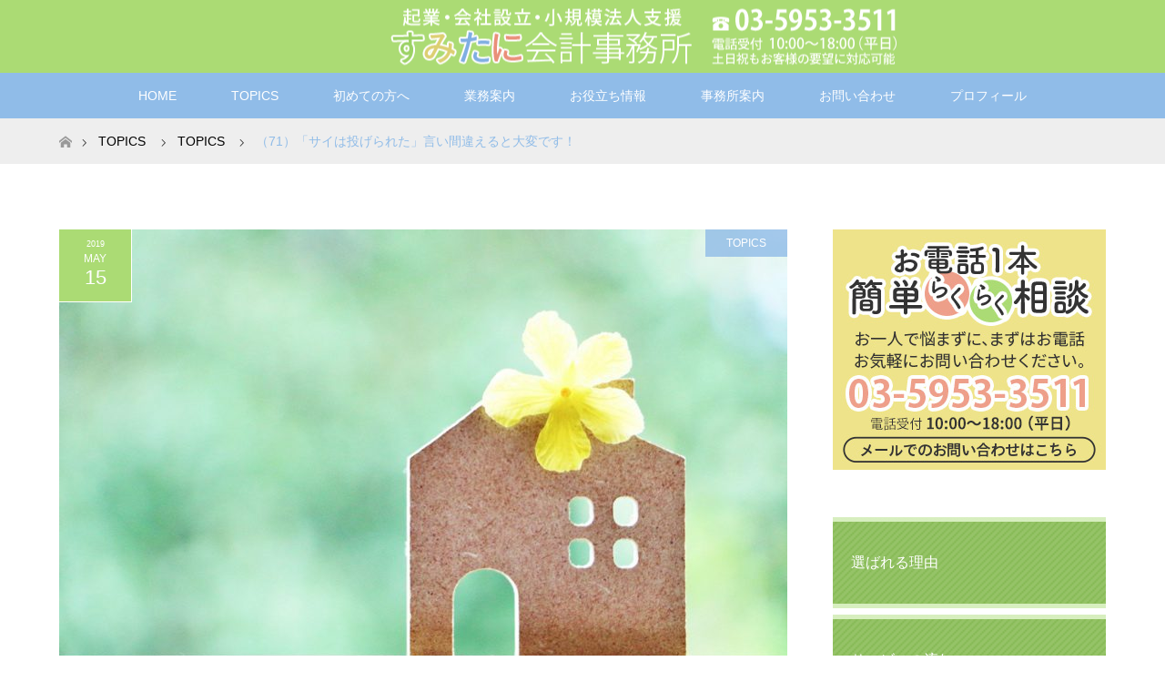

--- FILE ---
content_type: text/html; charset=UTF-8
request_url: https://sumitani-kaikei.com/2019/05/15/%EF%BC%8871%EF%BC%89%E3%80%8C%E3%82%B5%E3%82%A4%E3%81%AF%E6%8A%95%E3%81%92%E3%82%89%E3%82%8C%E3%81%9F%E3%80%8D%E8%A8%80%E3%81%84%E9%96%93%E9%81%95%E3%81%88%E3%82%8B%E3%81%A8%E5%A4%A7%E5%A4%89%E3%81%A7/
body_size: 15396
content:
<!DOCTYPE html>
<html class="pc" dir="ltr" lang="ja">
<head>
<meta charset="UTF-8">
<!--[if IE]><meta http-equiv="X-UA-Compatible" content="IE=edge"><![endif]-->
<meta name="viewport" content="width=device-width">

<meta name="description" content="「サイは投げられた」有名な言葉ですね。「事はもう始まったのだから、進むしかない」「もう、やるしかない」「もう、後戻りはできない」そんな意味でしょうか。">
<link rel="pingback" href="https://sumitani-kaikei.com/xmlrpc.php">
	<style>img:is([sizes="auto" i], [sizes^="auto," i]) { contain-intrinsic-size: 3000px 1500px }</style>
	
		<!-- All in One SEO 4.9.3 - aioseo.com -->
		<title>（71）「サイは投げられた」言い間違えると大変です！ | すみたに会計事務所は豊島区池袋の起業・会社設立、会計・税務サポート</title>
	<meta name="description" content="「サイは投げられた」 有名な言葉ですね。 「事はもう始まったのだから、進むしかない」 「もう、やるしかない」" />
	<meta name="robots" content="max-image-preview:large" />
	<meta name="author" content="takashi"/>
	<link rel="canonical" href="https://sumitani-kaikei.com/2019/05/15/%ef%bc%8871%ef%bc%89%e3%80%8c%e3%82%b5%e3%82%a4%e3%81%af%e6%8a%95%e3%81%92%e3%82%89%e3%82%8c%e3%81%9f%e3%80%8d%e8%a8%80%e3%81%84%e9%96%93%e9%81%95%e3%81%88%e3%82%8b%e3%81%a8%e5%a4%a7%e5%a4%89%e3%81%a7/" />
	<meta name="generator" content="All in One SEO (AIOSEO) 4.9.3" />
		<script type="application/ld+json" class="aioseo-schema">
			{"@context":"https:\/\/schema.org","@graph":[{"@type":"Article","@id":"https:\/\/sumitani-kaikei.com\/2019\/05\/15\/%ef%bc%8871%ef%bc%89%e3%80%8c%e3%82%b5%e3%82%a4%e3%81%af%e6%8a%95%e3%81%92%e3%82%89%e3%82%8c%e3%81%9f%e3%80%8d%e8%a8%80%e3%81%84%e9%96%93%e9%81%95%e3%81%88%e3%82%8b%e3%81%a8%e5%a4%a7%e5%a4%89%e3%81%a7\/#article","name":"\uff0871\uff09\u300c\u30b5\u30a4\u306f\u6295\u3052\u3089\u308c\u305f\u300d\u8a00\u3044\u9593\u9055\u3048\u308b\u3068\u5927\u5909\u3067\u3059\uff01 | \u3059\u307f\u305f\u306b\u4f1a\u8a08\u4e8b\u52d9\u6240\u306f\u8c4a\u5cf6\u533a\u6c60\u888b\u306e\u8d77\u696d\u30fb\u4f1a\u793e\u8a2d\u7acb\u3001\u4f1a\u8a08\u30fb\u7a0e\u52d9\u30b5\u30dd\u30fc\u30c8","headline":"\uff0871\uff09\u300c\u30b5\u30a4\u306f\u6295\u3052\u3089\u308c\u305f\u300d\u8a00\u3044\u9593\u9055\u3048\u308b\u3068\u5927\u5909\u3067\u3059\uff01","author":{"@id":"https:\/\/sumitani-kaikei.com\/author\/takashi\/#author"},"publisher":{"@id":"https:\/\/sumitani-kaikei.com\/#organization"},"image":{"@type":"ImageObject","url":"https:\/\/sumitani-kaikei.com\/wp-content\/uploads\/2019\/03\/5576f00234fb384fa9137de44230c4b0_m-s.jpg","width":800,"height":533},"datePublished":"2019-05-15T19:47:07+09:00","dateModified":"2019-07-19T18:05:05+09:00","inLanguage":"ja","mainEntityOfPage":{"@id":"https:\/\/sumitani-kaikei.com\/2019\/05\/15\/%ef%bc%8871%ef%bc%89%e3%80%8c%e3%82%b5%e3%82%a4%e3%81%af%e6%8a%95%e3%81%92%e3%82%89%e3%82%8c%e3%81%9f%e3%80%8d%e8%a8%80%e3%81%84%e9%96%93%e9%81%95%e3%81%88%e3%82%8b%e3%81%a8%e5%a4%a7%e5%a4%89%e3%81%a7\/#webpage"},"isPartOf":{"@id":"https:\/\/sumitani-kaikei.com\/2019\/05\/15\/%ef%bc%8871%ef%bc%89%e3%80%8c%e3%82%b5%e3%82%a4%e3%81%af%e6%8a%95%e3%81%92%e3%82%89%e3%82%8c%e3%81%9f%e3%80%8d%e8%a8%80%e3%81%84%e9%96%93%e9%81%95%e3%81%88%e3%82%8b%e3%81%a8%e5%a4%a7%e5%a4%89%e3%81%a7\/#webpage"},"articleSection":"TOPICS"},{"@type":"BreadcrumbList","@id":"https:\/\/sumitani-kaikei.com\/2019\/05\/15\/%ef%bc%8871%ef%bc%89%e3%80%8c%e3%82%b5%e3%82%a4%e3%81%af%e6%8a%95%e3%81%92%e3%82%89%e3%82%8c%e3%81%9f%e3%80%8d%e8%a8%80%e3%81%84%e9%96%93%e9%81%95%e3%81%88%e3%82%8b%e3%81%a8%e5%a4%a7%e5%a4%89%e3%81%a7\/#breadcrumblist","itemListElement":[{"@type":"ListItem","@id":"https:\/\/sumitani-kaikei.com#listItem","position":1,"name":"Home","item":"https:\/\/sumitani-kaikei.com","nextItem":{"@type":"ListItem","@id":"https:\/\/sumitani-kaikei.com\/category\/topics\/#listItem","name":"TOPICS"}},{"@type":"ListItem","@id":"https:\/\/sumitani-kaikei.com\/category\/topics\/#listItem","position":2,"name":"TOPICS","item":"https:\/\/sumitani-kaikei.com\/category\/topics\/","nextItem":{"@type":"ListItem","@id":"https:\/\/sumitani-kaikei.com\/2019\/05\/15\/%ef%bc%8871%ef%bc%89%e3%80%8c%e3%82%b5%e3%82%a4%e3%81%af%e6%8a%95%e3%81%92%e3%82%89%e3%82%8c%e3%81%9f%e3%80%8d%e8%a8%80%e3%81%84%e9%96%93%e9%81%95%e3%81%88%e3%82%8b%e3%81%a8%e5%a4%a7%e5%a4%89%e3%81%a7\/#listItem","name":"\uff0871\uff09\u300c\u30b5\u30a4\u306f\u6295\u3052\u3089\u308c\u305f\u300d\u8a00\u3044\u9593\u9055\u3048\u308b\u3068\u5927\u5909\u3067\u3059\uff01"},"previousItem":{"@type":"ListItem","@id":"https:\/\/sumitani-kaikei.com#listItem","name":"Home"}},{"@type":"ListItem","@id":"https:\/\/sumitani-kaikei.com\/2019\/05\/15\/%ef%bc%8871%ef%bc%89%e3%80%8c%e3%82%b5%e3%82%a4%e3%81%af%e6%8a%95%e3%81%92%e3%82%89%e3%82%8c%e3%81%9f%e3%80%8d%e8%a8%80%e3%81%84%e9%96%93%e9%81%95%e3%81%88%e3%82%8b%e3%81%a8%e5%a4%a7%e5%a4%89%e3%81%a7\/#listItem","position":3,"name":"\uff0871\uff09\u300c\u30b5\u30a4\u306f\u6295\u3052\u3089\u308c\u305f\u300d\u8a00\u3044\u9593\u9055\u3048\u308b\u3068\u5927\u5909\u3067\u3059\uff01","previousItem":{"@type":"ListItem","@id":"https:\/\/sumitani-kaikei.com\/category\/topics\/#listItem","name":"TOPICS"}}]},{"@type":"Organization","@id":"https:\/\/sumitani-kaikei.com\/#organization","name":"\u3059\u307f\u305f\u306b\u4f1a\u8a08\u4e8b\u52d9\u6240\uff5c\u8c4a\u5cf6\u533a\u6c60\u888b\u306e\u8d77\u696d\u30fb\u4f1a\u793e\u8a2d\u7acb\u3001\u4f1a\u8a08\u30fb\u7a0e\u52d9\u30b5\u30dd\u30fc\u30c8","description":"\u3059\u307f\u305f\u306b\u4f1a\u8a08\u4e8b\u52d9\u6240\uff08\u70ad\u8c37\u4f1a\u8a08\u4e8b\u52d9\u6240\uff09\u306f\u8c4a\u5cf6\u533a\u897f\u6c60\u888b\u306b\u4e8b\u52d9\u6240\u304c\u3042\u308a\u3001\u3054\u81ea\u5b85\u3067\u306e\u8d77\u696d\u3084\u4e2d\u9ad8\u5e74\u304b\u3089\u306e\u8d77\u696d\u306a\u3069\u3001\u8eab\u8efd\u306a\u4f1a\u793e\u8a2d\u7acb\u3092\u5fdc\u63f4\u3057\u307e\u3059\u3002\u5c0f\u898f\u6a21\u6cd5\u4eba\u3001\u3072\u3068\u308a\u6cd5\u4eba\u3092\u4e2d\u5fc3\u306b\u4f1a\u8a08\u30fb\u7a0e\u52d9\u30b5\u30dd\u30fc\u30c8\u3092\u884c\u306a\u3063\u3066\u3044\u307e\u3059\u3002\u6c60\u888b\u99c5\u897f\u53e3\u304b\u3089\u5f92\u6b695\u5206\u3002\u5bfe\u5fdc\u30a8\u30ea\u30a2\u306f\u3001\u6771\u4eac\u90fd\u5185\u3092\u4e2d\u5fc3\u306b\u3001\u57fc\u7389\u770c\u30fb\u5343\u8449\u770c\u30fb\u795e\u5948\u5ddd\u770c\u3067\u3059\u3002","url":"https:\/\/sumitani-kaikei.com\/"},{"@type":"Person","@id":"https:\/\/sumitani-kaikei.com\/author\/takashi\/#author","url":"https:\/\/sumitani-kaikei.com\/author\/takashi\/","name":"takashi"},{"@type":"WebPage","@id":"https:\/\/sumitani-kaikei.com\/2019\/05\/15\/%ef%bc%8871%ef%bc%89%e3%80%8c%e3%82%b5%e3%82%a4%e3%81%af%e6%8a%95%e3%81%92%e3%82%89%e3%82%8c%e3%81%9f%e3%80%8d%e8%a8%80%e3%81%84%e9%96%93%e9%81%95%e3%81%88%e3%82%8b%e3%81%a8%e5%a4%a7%e5%a4%89%e3%81%a7\/#webpage","url":"https:\/\/sumitani-kaikei.com\/2019\/05\/15\/%ef%bc%8871%ef%bc%89%e3%80%8c%e3%82%b5%e3%82%a4%e3%81%af%e6%8a%95%e3%81%92%e3%82%89%e3%82%8c%e3%81%9f%e3%80%8d%e8%a8%80%e3%81%84%e9%96%93%e9%81%95%e3%81%88%e3%82%8b%e3%81%a8%e5%a4%a7%e5%a4%89%e3%81%a7\/","name":"\uff0871\uff09\u300c\u30b5\u30a4\u306f\u6295\u3052\u3089\u308c\u305f\u300d\u8a00\u3044\u9593\u9055\u3048\u308b\u3068\u5927\u5909\u3067\u3059\uff01 | \u3059\u307f\u305f\u306b\u4f1a\u8a08\u4e8b\u52d9\u6240\u306f\u8c4a\u5cf6\u533a\u6c60\u888b\u306e\u8d77\u696d\u30fb\u4f1a\u793e\u8a2d\u7acb\u3001\u4f1a\u8a08\u30fb\u7a0e\u52d9\u30b5\u30dd\u30fc\u30c8","description":"\u300c\u30b5\u30a4\u306f\u6295\u3052\u3089\u308c\u305f\u300d \u6709\u540d\u306a\u8a00\u8449\u3067\u3059\u306d\u3002 \u300c\u4e8b\u306f\u3082\u3046\u59cb\u307e\u3063\u305f\u306e\u3060\u304b\u3089\u3001\u9032\u3080\u3057\u304b\u306a\u3044\u300d \u300c\u3082\u3046\u3001\u3084\u308b\u3057\u304b\u306a\u3044\u300d","inLanguage":"ja","isPartOf":{"@id":"https:\/\/sumitani-kaikei.com\/#website"},"breadcrumb":{"@id":"https:\/\/sumitani-kaikei.com\/2019\/05\/15\/%ef%bc%8871%ef%bc%89%e3%80%8c%e3%82%b5%e3%82%a4%e3%81%af%e6%8a%95%e3%81%92%e3%82%89%e3%82%8c%e3%81%9f%e3%80%8d%e8%a8%80%e3%81%84%e9%96%93%e9%81%95%e3%81%88%e3%82%8b%e3%81%a8%e5%a4%a7%e5%a4%89%e3%81%a7\/#breadcrumblist"},"author":{"@id":"https:\/\/sumitani-kaikei.com\/author\/takashi\/#author"},"creator":{"@id":"https:\/\/sumitani-kaikei.com\/author\/takashi\/#author"},"image":{"@type":"ImageObject","url":"https:\/\/sumitani-kaikei.com\/wp-content\/uploads\/2019\/03\/5576f00234fb384fa9137de44230c4b0_m-s.jpg","@id":"https:\/\/sumitani-kaikei.com\/2019\/05\/15\/%ef%bc%8871%ef%bc%89%e3%80%8c%e3%82%b5%e3%82%a4%e3%81%af%e6%8a%95%e3%81%92%e3%82%89%e3%82%8c%e3%81%9f%e3%80%8d%e8%a8%80%e3%81%84%e9%96%93%e9%81%95%e3%81%88%e3%82%8b%e3%81%a8%e5%a4%a7%e5%a4%89%e3%81%a7\/#mainImage","width":800,"height":533},"primaryImageOfPage":{"@id":"https:\/\/sumitani-kaikei.com\/2019\/05\/15\/%ef%bc%8871%ef%bc%89%e3%80%8c%e3%82%b5%e3%82%a4%e3%81%af%e6%8a%95%e3%81%92%e3%82%89%e3%82%8c%e3%81%9f%e3%80%8d%e8%a8%80%e3%81%84%e9%96%93%e9%81%95%e3%81%88%e3%82%8b%e3%81%a8%e5%a4%a7%e5%a4%89%e3%81%a7\/#mainImage"},"datePublished":"2019-05-15T19:47:07+09:00","dateModified":"2019-07-19T18:05:05+09:00"},{"@type":"WebSite","@id":"https:\/\/sumitani-kaikei.com\/#website","url":"https:\/\/sumitani-kaikei.com\/","name":"\u3059\u307f\u305f\u306b\u4f1a\u8a08\u4e8b\u52d9\u6240\uff5c\u8c4a\u5cf6\u533a\u6c60\u888b\u306e\u8d77\u696d\u30fb\u4f1a\u793e\u8a2d\u7acb\u3001\u4f1a\u8a08\u30fb\u7a0e\u52d9\u30b5\u30dd\u30fc\u30c8","description":"\u3059\u307f\u305f\u306b\u4f1a\u8a08\u4e8b\u52d9\u6240\uff08\u70ad\u8c37\u4f1a\u8a08\u4e8b\u52d9\u6240\uff09\u306f\u8c4a\u5cf6\u533a\u897f\u6c60\u888b\u306b\u4e8b\u52d9\u6240\u304c\u3042\u308a\u3001\u3054\u81ea\u5b85\u3067\u306e\u8d77\u696d\u3084\u4e2d\u9ad8\u5e74\u304b\u3089\u306e\u8d77\u696d\u306a\u3069\u3001\u8eab\u8efd\u306a\u4f1a\u793e\u8a2d\u7acb\u3092\u5fdc\u63f4\u3057\u307e\u3059\u3002\u5c0f\u898f\u6a21\u6cd5\u4eba\u3001\u3072\u3068\u308a\u6cd5\u4eba\u3092\u4e2d\u5fc3\u306b\u4f1a\u8a08\u30fb\u7a0e\u52d9\u30b5\u30dd\u30fc\u30c8\u3092\u884c\u306a\u3063\u3066\u3044\u307e\u3059\u3002\u6c60\u888b\u99c5\u897f\u53e3\u304b\u3089\u5f92\u6b695\u5206\u3002\u5bfe\u5fdc\u30a8\u30ea\u30a2\u306f\u3001\u6771\u4eac\u90fd\u5185\u3092\u4e2d\u5fc3\u306b\u3001\u57fc\u7389\u770c\u30fb\u5343\u8449\u770c\u30fb\u795e\u5948\u5ddd\u770c\u3067\u3059\u3002","inLanguage":"ja","publisher":{"@id":"https:\/\/sumitani-kaikei.com\/#organization"}}]}
		</script>
		<!-- All in One SEO -->

<link rel='dns-prefetch' href='//challenges.cloudflare.com' />
<link rel='dns-prefetch' href='//www.googletagmanager.com' />
<link rel="alternate" type="application/rss+xml" title="すみたに会計事務所｜豊島区池袋の起業・会社設立、会計・税務サポート &raquo; フィード" href="https://sumitani-kaikei.com/feed/" />
<link rel="alternate" type="application/rss+xml" title="すみたに会計事務所｜豊島区池袋の起業・会社設立、会計・税務サポート &raquo; コメントフィード" href="https://sumitani-kaikei.com/comments/feed/" />
<script type="text/javascript">
/* <![CDATA[ */
window._wpemojiSettings = {"baseUrl":"https:\/\/s.w.org\/images\/core\/emoji\/16.0.1\/72x72\/","ext":".png","svgUrl":"https:\/\/s.w.org\/images\/core\/emoji\/16.0.1\/svg\/","svgExt":".svg","source":{"concatemoji":"https:\/\/sumitani-kaikei.com\/wp-includes\/js\/wp-emoji-release.min.js?ver=6.8.3"}};
/*! This file is auto-generated */
!function(s,n){var o,i,e;function c(e){try{var t={supportTests:e,timestamp:(new Date).valueOf()};sessionStorage.setItem(o,JSON.stringify(t))}catch(e){}}function p(e,t,n){e.clearRect(0,0,e.canvas.width,e.canvas.height),e.fillText(t,0,0);var t=new Uint32Array(e.getImageData(0,0,e.canvas.width,e.canvas.height).data),a=(e.clearRect(0,0,e.canvas.width,e.canvas.height),e.fillText(n,0,0),new Uint32Array(e.getImageData(0,0,e.canvas.width,e.canvas.height).data));return t.every(function(e,t){return e===a[t]})}function u(e,t){e.clearRect(0,0,e.canvas.width,e.canvas.height),e.fillText(t,0,0);for(var n=e.getImageData(16,16,1,1),a=0;a<n.data.length;a++)if(0!==n.data[a])return!1;return!0}function f(e,t,n,a){switch(t){case"flag":return n(e,"\ud83c\udff3\ufe0f\u200d\u26a7\ufe0f","\ud83c\udff3\ufe0f\u200b\u26a7\ufe0f")?!1:!n(e,"\ud83c\udde8\ud83c\uddf6","\ud83c\udde8\u200b\ud83c\uddf6")&&!n(e,"\ud83c\udff4\udb40\udc67\udb40\udc62\udb40\udc65\udb40\udc6e\udb40\udc67\udb40\udc7f","\ud83c\udff4\u200b\udb40\udc67\u200b\udb40\udc62\u200b\udb40\udc65\u200b\udb40\udc6e\u200b\udb40\udc67\u200b\udb40\udc7f");case"emoji":return!a(e,"\ud83e\udedf")}return!1}function g(e,t,n,a){var r="undefined"!=typeof WorkerGlobalScope&&self instanceof WorkerGlobalScope?new OffscreenCanvas(300,150):s.createElement("canvas"),o=r.getContext("2d",{willReadFrequently:!0}),i=(o.textBaseline="top",o.font="600 32px Arial",{});return e.forEach(function(e){i[e]=t(o,e,n,a)}),i}function t(e){var t=s.createElement("script");t.src=e,t.defer=!0,s.head.appendChild(t)}"undefined"!=typeof Promise&&(o="wpEmojiSettingsSupports",i=["flag","emoji"],n.supports={everything:!0,everythingExceptFlag:!0},e=new Promise(function(e){s.addEventListener("DOMContentLoaded",e,{once:!0})}),new Promise(function(t){var n=function(){try{var e=JSON.parse(sessionStorage.getItem(o));if("object"==typeof e&&"number"==typeof e.timestamp&&(new Date).valueOf()<e.timestamp+604800&&"object"==typeof e.supportTests)return e.supportTests}catch(e){}return null}();if(!n){if("undefined"!=typeof Worker&&"undefined"!=typeof OffscreenCanvas&&"undefined"!=typeof URL&&URL.createObjectURL&&"undefined"!=typeof Blob)try{var e="postMessage("+g.toString()+"("+[JSON.stringify(i),f.toString(),p.toString(),u.toString()].join(",")+"));",a=new Blob([e],{type:"text/javascript"}),r=new Worker(URL.createObjectURL(a),{name:"wpTestEmojiSupports"});return void(r.onmessage=function(e){c(n=e.data),r.terminate(),t(n)})}catch(e){}c(n=g(i,f,p,u))}t(n)}).then(function(e){for(var t in e)n.supports[t]=e[t],n.supports.everything=n.supports.everything&&n.supports[t],"flag"!==t&&(n.supports.everythingExceptFlag=n.supports.everythingExceptFlag&&n.supports[t]);n.supports.everythingExceptFlag=n.supports.everythingExceptFlag&&!n.supports.flag,n.DOMReady=!1,n.readyCallback=function(){n.DOMReady=!0}}).then(function(){return e}).then(function(){var e;n.supports.everything||(n.readyCallback(),(e=n.source||{}).concatemoji?t(e.concatemoji):e.wpemoji&&e.twemoji&&(t(e.twemoji),t(e.wpemoji)))}))}((window,document),window._wpemojiSettings);
/* ]]> */
</script>
<link rel='stylesheet' id='style-css' href='https://sumitani-kaikei.com/wp-content/themes/maxx_tcd043/style.css?ver=1.2.3' type='text/css' media='all' />
<style id='wp-emoji-styles-inline-css' type='text/css'>

	img.wp-smiley, img.emoji {
		display: inline !important;
		border: none !important;
		box-shadow: none !important;
		height: 1em !important;
		width: 1em !important;
		margin: 0 0.07em !important;
		vertical-align: -0.1em !important;
		background: none !important;
		padding: 0 !important;
	}
</style>
<link rel='stylesheet' id='wp-block-library-css' href='https://sumitani-kaikei.com/wp-includes/css/dist/block-library/style.min.css?ver=6.8.3' type='text/css' media='all' />
<style id='classic-theme-styles-inline-css' type='text/css'>
/*! This file is auto-generated */
.wp-block-button__link{color:#fff;background-color:#32373c;border-radius:9999px;box-shadow:none;text-decoration:none;padding:calc(.667em + 2px) calc(1.333em + 2px);font-size:1.125em}.wp-block-file__button{background:#32373c;color:#fff;text-decoration:none}
</style>
<link rel='stylesheet' id='aioseo/css/src/vue/standalone/blocks/table-of-contents/global.scss-css' href='https://sumitani-kaikei.com/wp-content/plugins/all-in-one-seo-pack/dist/Lite/assets/css/table-of-contents/global.e90f6d47.css?ver=4.9.3' type='text/css' media='all' />
<style id='global-styles-inline-css' type='text/css'>
:root{--wp--preset--aspect-ratio--square: 1;--wp--preset--aspect-ratio--4-3: 4/3;--wp--preset--aspect-ratio--3-4: 3/4;--wp--preset--aspect-ratio--3-2: 3/2;--wp--preset--aspect-ratio--2-3: 2/3;--wp--preset--aspect-ratio--16-9: 16/9;--wp--preset--aspect-ratio--9-16: 9/16;--wp--preset--color--black: #000000;--wp--preset--color--cyan-bluish-gray: #abb8c3;--wp--preset--color--white: #ffffff;--wp--preset--color--pale-pink: #f78da7;--wp--preset--color--vivid-red: #cf2e2e;--wp--preset--color--luminous-vivid-orange: #ff6900;--wp--preset--color--luminous-vivid-amber: #fcb900;--wp--preset--color--light-green-cyan: #7bdcb5;--wp--preset--color--vivid-green-cyan: #00d084;--wp--preset--color--pale-cyan-blue: #8ed1fc;--wp--preset--color--vivid-cyan-blue: #0693e3;--wp--preset--color--vivid-purple: #9b51e0;--wp--preset--gradient--vivid-cyan-blue-to-vivid-purple: linear-gradient(135deg,rgba(6,147,227,1) 0%,rgb(155,81,224) 100%);--wp--preset--gradient--light-green-cyan-to-vivid-green-cyan: linear-gradient(135deg,rgb(122,220,180) 0%,rgb(0,208,130) 100%);--wp--preset--gradient--luminous-vivid-amber-to-luminous-vivid-orange: linear-gradient(135deg,rgba(252,185,0,1) 0%,rgba(255,105,0,1) 100%);--wp--preset--gradient--luminous-vivid-orange-to-vivid-red: linear-gradient(135deg,rgba(255,105,0,1) 0%,rgb(207,46,46) 100%);--wp--preset--gradient--very-light-gray-to-cyan-bluish-gray: linear-gradient(135deg,rgb(238,238,238) 0%,rgb(169,184,195) 100%);--wp--preset--gradient--cool-to-warm-spectrum: linear-gradient(135deg,rgb(74,234,220) 0%,rgb(151,120,209) 20%,rgb(207,42,186) 40%,rgb(238,44,130) 60%,rgb(251,105,98) 80%,rgb(254,248,76) 100%);--wp--preset--gradient--blush-light-purple: linear-gradient(135deg,rgb(255,206,236) 0%,rgb(152,150,240) 100%);--wp--preset--gradient--blush-bordeaux: linear-gradient(135deg,rgb(254,205,165) 0%,rgb(254,45,45) 50%,rgb(107,0,62) 100%);--wp--preset--gradient--luminous-dusk: linear-gradient(135deg,rgb(255,203,112) 0%,rgb(199,81,192) 50%,rgb(65,88,208) 100%);--wp--preset--gradient--pale-ocean: linear-gradient(135deg,rgb(255,245,203) 0%,rgb(182,227,212) 50%,rgb(51,167,181) 100%);--wp--preset--gradient--electric-grass: linear-gradient(135deg,rgb(202,248,128) 0%,rgb(113,206,126) 100%);--wp--preset--gradient--midnight: linear-gradient(135deg,rgb(2,3,129) 0%,rgb(40,116,252) 100%);--wp--preset--font-size--small: 13px;--wp--preset--font-size--medium: 20px;--wp--preset--font-size--large: 36px;--wp--preset--font-size--x-large: 42px;--wp--preset--spacing--20: 0.44rem;--wp--preset--spacing--30: 0.67rem;--wp--preset--spacing--40: 1rem;--wp--preset--spacing--50: 1.5rem;--wp--preset--spacing--60: 2.25rem;--wp--preset--spacing--70: 3.38rem;--wp--preset--spacing--80: 5.06rem;--wp--preset--shadow--natural: 6px 6px 9px rgba(0, 0, 0, 0.2);--wp--preset--shadow--deep: 12px 12px 50px rgba(0, 0, 0, 0.4);--wp--preset--shadow--sharp: 6px 6px 0px rgba(0, 0, 0, 0.2);--wp--preset--shadow--outlined: 6px 6px 0px -3px rgba(255, 255, 255, 1), 6px 6px rgba(0, 0, 0, 1);--wp--preset--shadow--crisp: 6px 6px 0px rgba(0, 0, 0, 1);}:where(.is-layout-flex){gap: 0.5em;}:where(.is-layout-grid){gap: 0.5em;}body .is-layout-flex{display: flex;}.is-layout-flex{flex-wrap: wrap;align-items: center;}.is-layout-flex > :is(*, div){margin: 0;}body .is-layout-grid{display: grid;}.is-layout-grid > :is(*, div){margin: 0;}:where(.wp-block-columns.is-layout-flex){gap: 2em;}:where(.wp-block-columns.is-layout-grid){gap: 2em;}:where(.wp-block-post-template.is-layout-flex){gap: 1.25em;}:where(.wp-block-post-template.is-layout-grid){gap: 1.25em;}.has-black-color{color: var(--wp--preset--color--black) !important;}.has-cyan-bluish-gray-color{color: var(--wp--preset--color--cyan-bluish-gray) !important;}.has-white-color{color: var(--wp--preset--color--white) !important;}.has-pale-pink-color{color: var(--wp--preset--color--pale-pink) !important;}.has-vivid-red-color{color: var(--wp--preset--color--vivid-red) !important;}.has-luminous-vivid-orange-color{color: var(--wp--preset--color--luminous-vivid-orange) !important;}.has-luminous-vivid-amber-color{color: var(--wp--preset--color--luminous-vivid-amber) !important;}.has-light-green-cyan-color{color: var(--wp--preset--color--light-green-cyan) !important;}.has-vivid-green-cyan-color{color: var(--wp--preset--color--vivid-green-cyan) !important;}.has-pale-cyan-blue-color{color: var(--wp--preset--color--pale-cyan-blue) !important;}.has-vivid-cyan-blue-color{color: var(--wp--preset--color--vivid-cyan-blue) !important;}.has-vivid-purple-color{color: var(--wp--preset--color--vivid-purple) !important;}.has-black-background-color{background-color: var(--wp--preset--color--black) !important;}.has-cyan-bluish-gray-background-color{background-color: var(--wp--preset--color--cyan-bluish-gray) !important;}.has-white-background-color{background-color: var(--wp--preset--color--white) !important;}.has-pale-pink-background-color{background-color: var(--wp--preset--color--pale-pink) !important;}.has-vivid-red-background-color{background-color: var(--wp--preset--color--vivid-red) !important;}.has-luminous-vivid-orange-background-color{background-color: var(--wp--preset--color--luminous-vivid-orange) !important;}.has-luminous-vivid-amber-background-color{background-color: var(--wp--preset--color--luminous-vivid-amber) !important;}.has-light-green-cyan-background-color{background-color: var(--wp--preset--color--light-green-cyan) !important;}.has-vivid-green-cyan-background-color{background-color: var(--wp--preset--color--vivid-green-cyan) !important;}.has-pale-cyan-blue-background-color{background-color: var(--wp--preset--color--pale-cyan-blue) !important;}.has-vivid-cyan-blue-background-color{background-color: var(--wp--preset--color--vivid-cyan-blue) !important;}.has-vivid-purple-background-color{background-color: var(--wp--preset--color--vivid-purple) !important;}.has-black-border-color{border-color: var(--wp--preset--color--black) !important;}.has-cyan-bluish-gray-border-color{border-color: var(--wp--preset--color--cyan-bluish-gray) !important;}.has-white-border-color{border-color: var(--wp--preset--color--white) !important;}.has-pale-pink-border-color{border-color: var(--wp--preset--color--pale-pink) !important;}.has-vivid-red-border-color{border-color: var(--wp--preset--color--vivid-red) !important;}.has-luminous-vivid-orange-border-color{border-color: var(--wp--preset--color--luminous-vivid-orange) !important;}.has-luminous-vivid-amber-border-color{border-color: var(--wp--preset--color--luminous-vivid-amber) !important;}.has-light-green-cyan-border-color{border-color: var(--wp--preset--color--light-green-cyan) !important;}.has-vivid-green-cyan-border-color{border-color: var(--wp--preset--color--vivid-green-cyan) !important;}.has-pale-cyan-blue-border-color{border-color: var(--wp--preset--color--pale-cyan-blue) !important;}.has-vivid-cyan-blue-border-color{border-color: var(--wp--preset--color--vivid-cyan-blue) !important;}.has-vivid-purple-border-color{border-color: var(--wp--preset--color--vivid-purple) !important;}.has-vivid-cyan-blue-to-vivid-purple-gradient-background{background: var(--wp--preset--gradient--vivid-cyan-blue-to-vivid-purple) !important;}.has-light-green-cyan-to-vivid-green-cyan-gradient-background{background: var(--wp--preset--gradient--light-green-cyan-to-vivid-green-cyan) !important;}.has-luminous-vivid-amber-to-luminous-vivid-orange-gradient-background{background: var(--wp--preset--gradient--luminous-vivid-amber-to-luminous-vivid-orange) !important;}.has-luminous-vivid-orange-to-vivid-red-gradient-background{background: var(--wp--preset--gradient--luminous-vivid-orange-to-vivid-red) !important;}.has-very-light-gray-to-cyan-bluish-gray-gradient-background{background: var(--wp--preset--gradient--very-light-gray-to-cyan-bluish-gray) !important;}.has-cool-to-warm-spectrum-gradient-background{background: var(--wp--preset--gradient--cool-to-warm-spectrum) !important;}.has-blush-light-purple-gradient-background{background: var(--wp--preset--gradient--blush-light-purple) !important;}.has-blush-bordeaux-gradient-background{background: var(--wp--preset--gradient--blush-bordeaux) !important;}.has-luminous-dusk-gradient-background{background: var(--wp--preset--gradient--luminous-dusk) !important;}.has-pale-ocean-gradient-background{background: var(--wp--preset--gradient--pale-ocean) !important;}.has-electric-grass-gradient-background{background: var(--wp--preset--gradient--electric-grass) !important;}.has-midnight-gradient-background{background: var(--wp--preset--gradient--midnight) !important;}.has-small-font-size{font-size: var(--wp--preset--font-size--small) !important;}.has-medium-font-size{font-size: var(--wp--preset--font-size--medium) !important;}.has-large-font-size{font-size: var(--wp--preset--font-size--large) !important;}.has-x-large-font-size{font-size: var(--wp--preset--font-size--x-large) !important;}
:where(.wp-block-post-template.is-layout-flex){gap: 1.25em;}:where(.wp-block-post-template.is-layout-grid){gap: 1.25em;}
:where(.wp-block-columns.is-layout-flex){gap: 2em;}:where(.wp-block-columns.is-layout-grid){gap: 2em;}
:root :where(.wp-block-pullquote){font-size: 1.5em;line-height: 1.6;}
</style>
<link rel='stylesheet' id='contact-form-7-css' href='https://sumitani-kaikei.com/wp-content/plugins/contact-form-7/includes/css/styles.css?ver=6.1.4' type='text/css' media='all' />
<script type="text/javascript" src="https://sumitani-kaikei.com/wp-includes/js/jquery/jquery.min.js?ver=3.7.1" id="jquery-core-js"></script>
<script type="text/javascript" src="https://sumitani-kaikei.com/wp-includes/js/jquery/jquery-migrate.min.js?ver=3.4.1" id="jquery-migrate-js"></script>

<!-- Site Kit によって追加された Google タグ（gtag.js）スニペット -->
<!-- Google アナリティクス スニペット (Site Kit が追加) -->
<script type="text/javascript" src="https://www.googletagmanager.com/gtag/js?id=GT-5NR2HWR9" id="google_gtagjs-js" async></script>
<script type="text/javascript" id="google_gtagjs-js-after">
/* <![CDATA[ */
window.dataLayer = window.dataLayer || [];function gtag(){dataLayer.push(arguments);}
gtag("set","linker",{"domains":["sumitani-kaikei.com"]});
gtag("js", new Date());
gtag("set", "developer_id.dZTNiMT", true);
gtag("config", "GT-5NR2HWR9");
/* ]]> */
</script>
<link rel="https://api.w.org/" href="https://sumitani-kaikei.com/wp-json/" /><link rel="alternate" title="JSON" type="application/json" href="https://sumitani-kaikei.com/wp-json/wp/v2/posts/602" /><link rel='shortlink' href='https://sumitani-kaikei.com/?p=602' />
<link rel="alternate" title="oEmbed (JSON)" type="application/json+oembed" href="https://sumitani-kaikei.com/wp-json/oembed/1.0/embed?url=https%3A%2F%2Fsumitani-kaikei.com%2F2019%2F05%2F15%2F%25ef%25bc%258871%25ef%25bc%2589%25e3%2580%258c%25e3%2582%25b5%25e3%2582%25a4%25e3%2581%25af%25e6%258a%2595%25e3%2581%2592%25e3%2582%2589%25e3%2582%258c%25e3%2581%259f%25e3%2580%258d%25e8%25a8%2580%25e3%2581%2584%25e9%2596%2593%25e9%2581%2595%25e3%2581%2588%25e3%2582%258b%25e3%2581%25a8%25e5%25a4%25a7%25e5%25a4%2589%25e3%2581%25a7%2F" />
<link rel="alternate" title="oEmbed (XML)" type="text/xml+oembed" href="https://sumitani-kaikei.com/wp-json/oembed/1.0/embed?url=https%3A%2F%2Fsumitani-kaikei.com%2F2019%2F05%2F15%2F%25ef%25bc%258871%25ef%25bc%2589%25e3%2580%258c%25e3%2582%25b5%25e3%2582%25a4%25e3%2581%25af%25e6%258a%2595%25e3%2581%2592%25e3%2582%2589%25e3%2582%258c%25e3%2581%259f%25e3%2580%258d%25e8%25a8%2580%25e3%2581%2584%25e9%2596%2593%25e9%2581%2595%25e3%2581%2588%25e3%2582%258b%25e3%2581%25a8%25e5%25a4%25a7%25e5%25a4%2589%25e3%2581%25a7%2F&#038;format=xml" />
<meta name="generator" content="Site Kit by Google 1.170.0" />
<link rel="stylesheet" href="https://sumitani-kaikei.com/wp-content/themes/maxx_tcd043/css/design-plus.css?ver=1.2.3">
<link rel="stylesheet" href="https://sumitani-kaikei.com/wp-content/themes/maxx_tcd043/css/sns-botton.css?ver=1.2.3">
<link rel="stylesheet" media="screen and (max-width:770px)" href="https://sumitani-kaikei.com/wp-content/themes/maxx_tcd043/css/responsive.css?ver=1.2.3">
<link rel="stylesheet" media="screen and (max-width:770px)" href="https://sumitani-kaikei.com/wp-content/themes/maxx_tcd043/css/footer-bar.css?ver=1.2.3">

<script src="https://sumitani-kaikei.com/wp-content/themes/maxx_tcd043/js/jquery.easing.1.3.js?ver=1.2.3"></script>
<script src="https://sumitani-kaikei.com/wp-content/themes/maxx_tcd043/js/jscript.js?ver=1.2.3"></script>
<script src="https://sumitani-kaikei.com/wp-content/themes/maxx_tcd043/js/footer-bar.js?ver=1.2.3"></script>
<script src="https://sumitani-kaikei.com/wp-content/themes/maxx_tcd043/js/comment.js?ver=1.2.3"></script>

<style type="text/css">
body, input, textarea { font-family: Arial, "ヒラギノ角ゴ ProN W3", "Hiragino Kaku Gothic ProN", "メイリオ", Meiryo, sans-serif; }
.rich_font { font-family: Arial, "ヒラギノ角ゴ ProN W3", "Hiragino Kaku Gothic ProN", "メイリオ", Meiryo, sans-serif; font-weight: normal; }

body { font-size:17px; }

.pc #header .logo { font-size:24px; }
.mobile #header .logo { font-size:18px; }
#footer_logo .logo { font-size:24px; }

#header_images .grid-item .image img, .index_box_list .image img, #index_blog_list li .image img, #post_list li .image img, #related_post li a.image img, .styled_post_list1 .image img, #program_list .program .image img, ul.banner_list1 li .image img, ul.banner_list2 li .image img, .footer_banner .image img, .header_image .image img {
-webkit-transform: scale(1);
-webkit-transition-property: opacity, scale, -webkit-transform;
-webkit-transition: 0.35s;
-moz-transform: scale(1);
-moz-transition-property: opacity, scale, -moz-transform;
-moz-transition: 0.35s;
-ms-transform: scale(1);
-ms-transition-property: opacity, scale, -ms-transform;
-ms-transition: 0.35s;
-o-transform: scale(1);
-o-transition-property: opacity, scale, -o-transform;
-o-transition: 0.35s;
transform: scale(1);
transition-property: opacity, scale, -webkit-transform;
transition: 0.35s;
-webkit-backface-visibility:hidden; backface-visibility:hidden;
}
#header_images .grid-item .image:hover img, .index_box_list .image:hover img, #index_blog_list li .image:hover img, #post_list li .image:hover img, #related_post li a.image:hover img, .styled_post_list1 .image:hover img, #program_list .program .image:hover img, ul.banner_list1 li .image:hover img, ul.banner_list2 li .image:hover img, .footer_banner .image:hover img, .header_image .image:hover img {
 -webkit-transform: scale(1); -moz-transform: scale(1); -ms-transform: scale(1); -o-transform: scale(1); transform: scale(1);
}
#header_images .grid-item .image:hover, .index_box_list .image:hover, #index_content2 .index_box_list .image:hover, #program_list .program .image:hover, ul.banner_list1 li .image:hover, ul.banner_list2 li .image:hover, .footer_banner .image:hover, .header_image .image:hover {
  background: #90BCE8;
}

#archive_headline { font-size:30px; }
#archive_desc { font-size:17px; }

.pc #post_title { font-size:30px; }
.post_content { font-size:17px; }

a:hover, #comment_header ul li a:hover, #header_logo .logo a:hover, #header_social_link li:hover:before, #footer_social_link li:hover:before, #bread_crumb li.home a:hover:before, #bread_crumb li a:hover, #bread_crumb li.last, #bread_crumb li.last a,
.pc #return_top a:hover:before, #footer_top a:hover, .footer_menu li:first-child a, .footer_menu li:only-child a, .side_headline, .color_headline,
#post_list a:hover .title, .styled_post_list1 .date, .program_header .program_category_subtitle
{ color:#90BCE8; }

.pc #header_bottom, .pc #global_menu ul ul a:hover, .pc #global_menu > ul > li.active > a, .pc #global_menu li.current-menu-item > a,
.next_page_link a:hover, .page_navi a:hover, .collapse_category_list li a:hover, .index_archive_link a:hover, .slick-arrow:hover, #header_logo_index .link:hover,
#previous_next_post a:hover, .page_navi span.current, .page_navi p.back a:hover, .mobile #global_menu li a:hover,
#wp-calendar td a:hover, #wp-calendar #prev a:hover, #wp-calendar #next a:hover, .widget_search #search-btn input:hover, .widget_search #searchsubmit:hover, .google_search #searchsubmit:hover, .footer_widget.google_search #searchsubmit:hover,
#submit_comment:hover, #comment_header ul li a:hover, #comment_header ul li.comment_switch_active a, #comment_header #comment_closed p, #post_pagination a:hover, #post_pagination p, #footer_bottom, .footer_banner .image:hover, .mobile .footer_menu a:hover, .mobile #footer_menu_bottom li a:hover,
.program_header .program_category_title, .page_content_header .headline , .page_map_info .button:hover
{ background-color:#90BCE8; }

.pc #header_top, .pc #global_menu ul ul a, .mobile #header, #footer_top, li.date2, #previous_next_post a, .page_navi a,
.collapse_category_list li a, .widget_search #search-btn input, .widget_search #searchsubmit, .google_search #searchsubmit, #post_pagination a,
#header_images .grid-item .image, #program_list li, .program_header, #program_list .program, ul.banner_list1 li, ul.banner_list2, #footer_banners, .mobile #related_post .headline, .mobile #comment_headline, .pc #global_menu > ul > li > a:hover
{ background-color:#ABDB74; }

.pc #header_logo .logo a, #header_social_link li:before, .footer_headline, #footer_top, #footer_top a { color:#FFFFFF; }
#index_content2 .index_box_list .box3_text .image:before { color:#262626; }
#comment_textarea textarea:focus, #guest_info input:focus, #comment_header ul li a:hover, #comment_header ul li.comment_switch_active a, #comment_header #comment_closed p
{ border-color:#90BCE8; }

#comment_header ul li.comment_switch_active a:after, #comment_header #comment_closed p:after
{ border-color:#90BCE8 transparent transparent transparent; }

.pc .header_fix #header, .mobile .header_fix #header { opacity:0.8; }

.post_content a { color:#FF4001; }


#site_loader_spinner { border:4px solid rgba(144,188,232,0.2); border-top-color:#90BCE8; }
li.category2 a { background:rgba(144,188,232,0.8); }

#return_top a { background:rgba(171,219,116,0.8); }
#return_top a:hover { background:rgba(171,219,116,0.9); }
.mobile #return_top.bottom a { background:rgba(171,219,116,1) !important; }
.collapse_category_list .children li a { background:rgba(171,219,116,0.8); }
.collapse_category_list .children li a:hover { background:#90BCE8; }

#footer_banner_1 .image .footer_banner_headline { font-size:24px; color:#FFFFFF; }
#footer_banner_1 .image:hover .footer_banner_headline { color:#FFFFFF; }
#footer_banner_1 .image:hover img { opacity:0.5; }
#footer_banner_2 .image .footer_banner_headline { font-size:24px; color:#FFFFFF; }
#footer_banner_2 .image:hover .footer_banner_headline { color:#FFFFFF; }
#footer_banner_2 .image:hover img { opacity:0.5; }
#footer_banner_3 .image .footer_banner_headline { font-size:24px; color:#FFFFFF; }
#footer_banner_3 .image:hover .footer_banner_headline { color:#FFFFFF; }
#footer_banner_3 .image:hover img { opacity:0.5; }

h4 { color: #90BCE8; }
.style3a { color: #ABDB74; }
.post_content .style5a { background: #eee38a; }
.post_content .style5b { background: #ee9f8a; }

.menu001 {  
padding: 0px 10px 10px 10px;
margin-bottom: 5px!important;
 }




a#tel {
  position: fixed;
  width: 300px;
  height: 50px;
  text-align: center;
  line-height: 24px;
  left:50%;
  bottom: 10px;
  margin-left:-150px;
  display: block;
  background: rgba(255,153,0,.7);
  color: #fff;
  text-align: center;
  text-decoration: none;
  font-size:12px;
  border-radius: 10px;
}

a#tel:hover{
  background: rgba(255,153,0,.8);
}

@media screen and (min-width: 768px) {
a#tel { display: none; }
}
@media screen and (min-width:960px) {
a#tel { display: none; }
}

/*-------- reCAPTCHA -----------------------*/
.grecaptcha-badge { visibility: hidden; }

/*サイド非表示*/
@media only screen and (max-width : 770px){
#side_col {
        display: none;
        }
}

</style>


<style type="text/css"></style><link rel="icon" href="https://sumitani-kaikei.com/wp-content/uploads/2020/07/cropped-sumitanifb-32x32.png" sizes="32x32" />
<link rel="icon" href="https://sumitani-kaikei.com/wp-content/uploads/2020/07/cropped-sumitanifb-192x192.png" sizes="192x192" />
<link rel="apple-touch-icon" href="https://sumitani-kaikei.com/wp-content/uploads/2020/07/cropped-sumitanifb-180x180.png" />
<meta name="msapplication-TileImage" content="https://sumitani-kaikei.com/wp-content/uploads/2020/07/cropped-sumitanifb-270x270.png" />
</head>
<body id="body" class="wp-singular post-template-default single single-post postid-602 single-format-standard wp-theme-maxx_tcd043">


 <div id="header">
  <div id="header_top">
   <div id="header_top_inner" class="header_inner">
    <div id="header_logo">
     <div id="logo_image">
 <h1 class="logo">
  <a href="https://sumitani-kaikei.com/" title="すみたに会計事務所｜豊島区池袋の起業・会社設立、会計・税務サポート" data-label="すみたに会計事務所｜豊島区池袋の起業・会社設立、会計・税務サポート"><img class="h_logo" src="https://sumitani-kaikei.com/wp-content/uploads/2018/12/sumitani-logo-header_1204.png?1768712343" alt="すみたに会計事務所｜豊島区池袋の起業・会社設立、会計・税務サポート" title="すみたに会計事務所｜豊島区池袋の起業・会社設立、会計・税務サポート" /></a>
 </h1>
</div>
    </div>

    
   </div>
  </div><!-- END #header_top -->

    <div id="header_bottom">
   <div id="header_bottom_inner" class="header_inner">
    <a href="#" class="menu_button"><span>menu</span></a>
    <div id="global_menu">
     <ul id="menu-%e3%82%b0%e3%83%ad%e3%83%bc%e3%83%90%e3%83%ab%e3%83%8a%e3%83%93" class="menu"><li id="menu-item-10" class="menu-item menu-item-type-post_type menu-item-object-page menu-item-home menu-item-10"><a href="https://sumitani-kaikei.com/">HOME</a></li>
<li id="menu-item-13" class="menu-item menu-item-type-custom menu-item-object-custom menu-item-has-children menu-item-13"><a>TOPICS</a>
<ul class="sub-menu">
	<li id="menu-item-81" class="menu-item menu-item-type-taxonomy menu-item-object-category current-post-ancestor current-menu-parent current-post-parent menu-item-81"><a href="https://sumitani-kaikei.com/category/topics/">TOPICS</a></li>
	<li id="menu-item-16" class="menu-item menu-item-type-custom menu-item-object-custom menu-item-16"><a href="https://sumitani-kaikei.com/news/">新着情報</a></li>
</ul>
</li>
<li id="menu-item-17" class="menu-item menu-item-type-custom menu-item-object-custom menu-item-has-children menu-item-17"><a>初めての方へ</a>
<ul class="sub-menu">
	<li id="menu-item-18" class="menu-item menu-item-type-custom menu-item-object-custom menu-item-18"><a href="https://sumitani-kaikei.com/guide/#01">お電話1本かんたんらくらく相談</a></li>
	<li id="menu-item-19" class="menu-item menu-item-type-custom menu-item-object-custom menu-item-19"><a href="https://sumitani-kaikei.com/guide/#02">すみたに会計事務所が選ばれる理由</a></li>
	<li id="menu-item-20" class="menu-item menu-item-type-custom menu-item-object-custom menu-item-20"><a href="https://sumitani-kaikei.com/guide/#03">お問い合わせからサービスの流れ</a></li>
	<li id="menu-item-21" class="menu-item menu-item-type-custom menu-item-object-custom menu-item-21"><a href="https://sumitani-kaikei.com/guide/#04">無料相談、対応エリア</a></li>
</ul>
</li>
<li id="menu-item-22" class="menu-item menu-item-type-custom menu-item-object-custom menu-item-has-children menu-item-22"><a>業務案内</a>
<ul class="sub-menu">
	<li id="menu-item-23" class="menu-item menu-item-type-custom menu-item-object-custom menu-item-23"><a href="https://sumitani-kaikei.com/service/#01">会社設立サポート</a></li>
	<li id="menu-item-24" class="menu-item menu-item-type-custom menu-item-object-custom menu-item-24"><a href="https://sumitani-kaikei.com/service/#03">会計業務【月次・決算】</a></li>
	<li id="menu-item-25" class="menu-item menu-item-type-custom menu-item-object-custom menu-item-25"><a href="https://sumitani-kaikei.com/service/#04">税務申告</a></li>
	<li id="menu-item-26" class="menu-item menu-item-type-custom menu-item-object-custom menu-item-26"><a href="https://sumitani-kaikei.com/service/#05">年末調整</a></li>
	<li id="menu-item-27" class="menu-item menu-item-type-custom menu-item-object-custom menu-item-27"><a href="https://sumitani-kaikei.com/service/#06">法定調書の作成</a></li>
	<li id="menu-item-28" class="menu-item menu-item-type-custom menu-item-object-custom menu-item-28"><a href="https://sumitani-kaikei.com/price/">料金案内</a></li>
</ul>
</li>
<li id="menu-item-30" class="menu-item menu-item-type-custom menu-item-object-custom menu-item-has-children menu-item-30"><a>お役立ち情報</a>
<ul class="sub-menu">
	<li id="menu-item-80" class="menu-item menu-item-type-taxonomy menu-item-object-category menu-item-80"><a href="https://sumitani-kaikei.com/category/case/">お役立ち情報</a></li>
</ul>
</li>
<li id="menu-item-103" class="menu-item menu-item-type-custom menu-item-object-custom menu-item-has-children menu-item-103"><a>事務所案内</a>
<ul class="sub-menu">
	<li id="menu-item-32" class="menu-item menu-item-type-custom menu-item-object-custom menu-item-32"><a href="https://sumitani-kaikei.com/company/#01">事務所案内</a></li>
	<li id="menu-item-33" class="menu-item menu-item-type-custom menu-item-object-custom menu-item-33"><a href="https://sumitani-kaikei.com/company/#02">アクセスマップ</a></li>
	<li id="menu-item-502" class="menu-item menu-item-type-custom menu-item-object-custom menu-item-502"><a href="https://sumitani-kaikei.com/company/#03">主な関与業種の実績</a></li>
</ul>
</li>
<li id="menu-item-34" class="menu-item menu-item-type-custom menu-item-object-custom menu-item-has-children menu-item-34"><a>お問い合わせ</a>
<ul class="sub-menu">
	<li id="menu-item-35" class="menu-item menu-item-type-custom menu-item-object-custom menu-item-35"><a href="https://sumitani-kaikei.com/contact/#01">無料ご相談</a></li>
	<li id="menu-item-36" class="menu-item menu-item-type-custom menu-item-object-custom menu-item-36"><a href="https://sumitani-kaikei.com/contact/#contact">お問い合わせ</a></li>
	<li id="menu-item-70" class="menu-item menu-item-type-post_type menu-item-object-page menu-item-70"><a href="https://sumitani-kaikei.com/privacypolicy/">個人情報保護指針</a></li>
</ul>
</li>
<li id="menu-item-503" class="menu-item menu-item-type-custom menu-item-object-custom menu-item-has-children menu-item-503"><a>プロフィール</a>
<ul class="sub-menu">
	<li id="menu-item-1315" class="menu-item menu-item-type-post_type menu-item-object-page menu-item-1315"><a href="https://sumitani-kaikei.com/profile/">プロフィール</a></li>
</ul>
</li>
</ul>    </div>
   </div>
  </div><!-- END #header_bottom -->
  
 </div><!-- END #header -->

 <div id="main_contents" class="clearfix">


<div id="bread_crumb">

<ul class="clearfix">
 <li itemscope="itemscope" itemtype="http://data-vocabulary.org/Breadcrumb" class="home"><a itemprop="url" href="https://sumitani-kaikei.com/"><span itemprop="title" >ホーム</span></a></li>

 <li itemscope="itemscope" itemtype="http://data-vocabulary.org/Breadcrumb"><a itemprop="url" href="https://sumitani-kaikei.com/topics/">TOPICS</a></li>
 <li itemscope="itemscope" itemtype="http://data-vocabulary.org/Breadcrumb">
    <a itemprop="url" href="https://sumitani-kaikei.com/category/topics/"><span itemprop="title">TOPICS</span></a>
     </li>
 <li class="last">（71）「サイは投げられた」言い間違えると大変です！</li>

</ul>
</div>

<div id="main_col" class="clearfix">

<div id="left_col">

 
 <div id="article" class="has_post_thumbnail">

      <div id="post_image">
   <img width="800" height="485" src="https://sumitani-kaikei.com/wp-content/uploads/2019/03/5576f00234fb384fa9137de44230c4b0_m-s-800x485.jpg" class="attachment-size5 size-size5 wp-post-image" alt="" decoding="async" fetchpriority="high" srcset="https://sumitani-kaikei.com/wp-content/uploads/2019/03/5576f00234fb384fa9137de44230c4b0_m-s-800x485.jpg 800w, https://sumitani-kaikei.com/wp-content/uploads/2019/03/5576f00234fb384fa9137de44230c4b0_m-s-456x276.jpg 456w" sizes="(max-width: 800px) 100vw, 800px" />  </div>
    
  <ul id="post_meta_top" class="clearfix">
   <li class="date date2"><time class="entry-date updated" datetime="2019-07-19T18:05:05+09:00"><span class="entry-date-year">2019</span><span class="entry-date-month">May</span><span class="entry-date-day">15</span></time></li>   <li class="category category2"><a href="https://sumitani-kaikei.com/category/topics/">TOPICS</a></li>  </ul>

  <h2 id="post_title" class="rich_font color_headline">（71）「サイは投げられた」言い間違えると大変です！</h2>

  
    
  <div class="post_content clearfix">
   <p>「<span style="color: #ff0000;">サイは投げられた</span>」<br />
有名な言葉ですね。</p>
<p>「事はもう始まったのだから、<span style="color: #0000ff;">進むしかない</span>」<br />
「もう、<span style="color: #0000ff;">やるしかない</span>」<br />
「もう、<span style="color: #0000ff;">後戻りはできない</span>」<br />
そんな意味でしょうか。</p>
<p><span style="color: #ff00ff;">古代ローマのカエサル</span>の言葉で、<br />
ちなみに、「<span style="color: #ff0000;">サイ</span>」は<span style="color: #ff9900;">サイコロ</span>のことですね。<br />
「勝敗を決めるためのサイコロはもう投げられた」<br />
ということでしょうか。</p>
<p>あいさつや会議など、<span style="color: #ff9900;">ビジネスシーン</span>で使うこともあるかもしれません。</p>
<p>でもこの言葉、<span style="color: #ff00ff;">言い間違える</span>とちょっと大変です。笑</p>
<p>ある校長先生が、受験を間近に控えた学年の前で、こんなあいさつをされたそうです。</p>
<p>「みなさん！　受験まであと3ヶ月です！」<br />
「<span style="color: #ff0000;">サジ</span>は投げられました！」</p>
<p>生徒たち「（えっ？）」「（えっ？）」「（<span style="color: #ff0000;">サジ</span>？）」<br />
他の先生がた「・・・・・」</p>
<p><img decoding="async" class="aligncenter size-large wp-image-604" src="https://sumitani-kaikei.com/wp-content/uploads/2019/05/DSC_4168-1-576x1024.jpg" alt="" width="576" height="1024" srcset="https://sumitani-kaikei.com/wp-content/uploads/2019/05/DSC_4168-1-576x1024.jpg 576w, https://sumitani-kaikei.com/wp-content/uploads/2019/05/DSC_4168-1-169x300.jpg 169w, https://sumitani-kaikei.com/wp-content/uploads/2019/05/DSC_4168-1-768x1365.jpg 768w, https://sumitani-kaikei.com/wp-content/uploads/2019/05/DSC_4168-1.jpg 1080w" sizes="(max-width: 576px) 100vw, 576px" />池袋　Esola 入口</p>
<p>税理士　炭谷　孝</p>
     </div>

  
    <ul id="post_meta_bottom" class="clearfix">
      <li class="post_category"><a href="https://sumitani-kaikei.com/category/topics/" rel="category tag">TOPICS</a></li>        </ul>
  
    <div id="previous_next_post" class="clearfix">
   <div class='prev_post'><a href='https://sumitani-kaikei.com/2019/05/09/%ef%bc%8870%ef%bc%895%e6%9c%889%e6%97%a5%e3%81%af%e3%80%8c%e3%82%a2%e3%82%a4%e3%82%b9%e3%82%af%e3%83%aa%e3%83%bc%e3%83%a0%e3%81%ae%e6%97%a5%e3%80%8d%e3%81%a7%e3%81%99%e3%80%82/' title='（70）5月9日は「アイスクリームの日」です。'' data-mobile-title='前の記事'><span class='title'>（70）5月9日は「アイスクリームの日」です。</span></a></div>
<div class='next_post'><a href='https://sumitani-kaikei.com/2019/05/22/%ef%bc%8872%ef%bc%89%e3%80%8c%e6%ad%8c%e3%82%8f%e3%81%aa%e3%81%84%e3%82%ab%e3%83%a9%e3%82%aa%e3%82%b1%e3%80%8d%e3%81%8c%e9%9d%99%e3%81%8b%e3%81%ab%e5%ba%83%e3%81%8c%e3%81%a3%e3%81%a6%e3%81%84%e3%82%8b/' title='（72）「歌わないカラオケ」が静かに広がっているようです。' data-mobile-title='次の記事'><span class='title'>（72）「歌わないカラオケ」が静かに広がっているようです。</span></a></div>
  </div>
  
 </div><!-- END #article -->

  
 
  <div id="related_post">
  <h3 class="headline color_headline"><span></span></h3>
  <ol class="clearfix">
      <li class="clearfix num1">
    <a class="image" href="https://sumitani-kaikei.com/2019/03/05/%ef%bc%8822%ef%bc%89%e5%b9%b3%e6%88%90%e6%9c%80%e5%be%8c%e3%81%ae%e3%82%ad%e3%83%a3%e3%83%83%e3%83%81%e3%82%b3%e3%83%94%e3%83%bc%e3%81%af%e4%bd%95%ef%bc%9f/"><img width="456" height="276" src="https://sumitani-kaikei.com/wp-content/uploads/2019/03/5576f00234fb384fa9137de44230c4b0_m-s-456x276.jpg" class="attachment-size2 size-size2 wp-post-image" alt="" decoding="async" loading="lazy" srcset="https://sumitani-kaikei.com/wp-content/uploads/2019/03/5576f00234fb384fa9137de44230c4b0_m-s-456x276.jpg 456w, https://sumitani-kaikei.com/wp-content/uploads/2019/03/5576f00234fb384fa9137de44230c4b0_m-s-800x485.jpg 800w" sizes="auto, (max-width: 456px) 100vw, 456px" /></a>
    <div class="desc">
     <h4 class="title"><a href="https://sumitani-kaikei.com/2019/03/05/%ef%bc%8822%ef%bc%89%e5%b9%b3%e6%88%90%e6%9c%80%e5%be%8c%e3%81%ae%e3%82%ad%e3%83%a3%e3%83%83%e3%83%81%e3%82%b3%e3%83%94%e3%83%bc%e3%81%af%e4%bd%95%ef%bc%9f/">（22）平成最後のキャッチコピーは何？</a></h4>
    </div>
   </li>
      <li class="clearfix num2">
    <a class="image" href="https://sumitani-kaikei.com/2019/03/31/%ef%bc%8848%ef%bc%89%e5%b9%b3%e6%88%90%e5%85%83%e5%b9%b4%e3%81%ae%e6%90%ba%e5%b8%af%e9%9b%bb%e8%a9%b1%e3%81%ae%e8%a8%98%e4%ba%8b%e3%81%8c%e9%9d%a2%e7%99%bd%e3%81%84%e3%81%a7%e3%81%99%ef%bc%81/"><img width="456" height="276" src="https://sumitani-kaikei.com/wp-content/uploads/2019/03/6c8fc121706b39d9b00e9706a44137ac_s-456x276.jpg" class="attachment-size2 size-size2 wp-post-image" alt="" decoding="async" loading="lazy" /></a>
    <div class="desc">
     <h4 class="title"><a href="https://sumitani-kaikei.com/2019/03/31/%ef%bc%8848%ef%bc%89%e5%b9%b3%e6%88%90%e5%85%83%e5%b9%b4%e3%81%ae%e6%90%ba%e5%b8%af%e9%9b%bb%e8%a9%b1%e3%81%ae%e8%a8%98%e4%ba%8b%e3%81%8c%e9%9d%a2%e7%99%bd%e3%81%84%e3%81%a7%e3%81%99%ef%bc%81/">（48）平成元年の携帯電話の記事が面白いです！</a></h4>
    </div>
   </li>
      <li class="clearfix num3">
    <a class="image" href="https://sumitani-kaikei.com/2019/06/15/%ef%bc%8881%ef%bc%89%e3%83%81%e3%83%a7%e3%82%b3%e3%83%ac%e3%83%bc%e3%83%88%e3%81%ae%e3%81%8a%e8%a9%b1%e3%81%a7%e3%81%99%e3%80%82/"><img width="456" height="276" src="https://sumitani-kaikei.com/wp-content/uploads/2019/05/d9f8af1d2e1d855870a6ce1967547843_m-s-456x276.jpg" class="attachment-size2 size-size2 wp-post-image" alt="" decoding="async" loading="lazy" srcset="https://sumitani-kaikei.com/wp-content/uploads/2019/05/d9f8af1d2e1d855870a6ce1967547843_m-s-456x276.jpg 456w, https://sumitani-kaikei.com/wp-content/uploads/2019/05/d9f8af1d2e1d855870a6ce1967547843_m-s-800x485.jpg 800w" sizes="auto, (max-width: 456px) 100vw, 456px" /></a>
    <div class="desc">
     <h4 class="title"><a href="https://sumitani-kaikei.com/2019/06/15/%ef%bc%8881%ef%bc%89%e3%83%81%e3%83%a7%e3%82%b3%e3%83%ac%e3%83%bc%e3%83%88%e3%81%ae%e3%81%8a%e8%a9%b1%e3%81%a7%e3%81%99%e3%80%82/">（81）チョコレートのお話です。</a></h4>
    </div>
   </li>
      <li class="clearfix num4">
    <a class="image" href="https://sumitani-kaikei.com/2019/06/18/%ef%bc%8883%ef%bc%89%e3%82%b4%e3%83%bc%e3%83%ab%e3%83%89%e3%83%a9%e3%83%83%e3%82%b7%e3%83%a5%e3%81%a8%e3%83%aa%e3%83%bc%e3%83%90%e3%82%a4%e3%82%b9%e3%80%82/"><img width="456" height="276" src="https://sumitani-kaikei.com/wp-content/uploads/2019/03/5576f00234fb384fa9137de44230c4b0_m-s-456x276.jpg" class="attachment-size2 size-size2 wp-post-image" alt="" decoding="async" loading="lazy" srcset="https://sumitani-kaikei.com/wp-content/uploads/2019/03/5576f00234fb384fa9137de44230c4b0_m-s-456x276.jpg 456w, https://sumitani-kaikei.com/wp-content/uploads/2019/03/5576f00234fb384fa9137de44230c4b0_m-s-800x485.jpg 800w" sizes="auto, (max-width: 456px) 100vw, 456px" /></a>
    <div class="desc">
     <h4 class="title"><a href="https://sumitani-kaikei.com/2019/06/18/%ef%bc%8883%ef%bc%89%e3%82%b4%e3%83%bc%e3%83%ab%e3%83%89%e3%83%a9%e3%83%83%e3%82%b7%e3%83%a5%e3%81%a8%e3%83%aa%e3%83%bc%e3%83%90%e3%82%a4%e3%82%b9%e3%80%82/">（83）ゴールドラッシュとリーバイス。</a></h4>
    </div>
   </li>
      <li class="clearfix num5">
    <a class="image" href="https://sumitani-kaikei.com/2019/06/08/%ef%bc%8878%ef%bc%89%e8%a8%80%e8%91%89%e3%81%ae%e3%82%ae%e3%83%a3%e3%83%a9%e3%83%aa%e3%83%bc%e3%80%80%e3%81%9d%e3%81%ae1/"><img width="456" height="276" src="https://sumitani-kaikei.com/wp-content/uploads/2019/05/45f8fc552135117ad612b0e781d1b270_m-456x276.jpg" class="attachment-size2 size-size2 wp-post-image" alt="" decoding="async" loading="lazy" srcset="https://sumitani-kaikei.com/wp-content/uploads/2019/05/45f8fc552135117ad612b0e781d1b270_m-456x276.jpg 456w, https://sumitani-kaikei.com/wp-content/uploads/2019/05/45f8fc552135117ad612b0e781d1b270_m-800x485.jpg 800w" sizes="auto, (max-width: 456px) 100vw, 456px" /></a>
    <div class="desc">
     <h4 class="title"><a href="https://sumitani-kaikei.com/2019/06/08/%ef%bc%8878%ef%bc%89%e8%a8%80%e8%91%89%e3%81%ae%e3%82%ae%e3%83%a3%e3%83%a9%e3%83%aa%e3%83%bc%e3%80%80%e3%81%9d%e3%81%ae1/">（78）言葉のギャラリー　その1</a></h4>
    </div>
   </li>
      <li class="clearfix num6">
    <a class="image" href="https://sumitani-kaikei.com/2019/04/01/%ef%bc%8849%ef%bc%89%e6%96%b0%e3%81%97%e3%81%84%e5%85%83%e5%8f%b7%e3%81%af%e3%80%81%e3%80%8c%e4%bb%a4%e5%92%8c%e3%80%80%e3%82%8c%e3%81%84%e3%82%8f%e3%80%8d%e3%80%80%e3%81%a7%e3%81%99%ef%bc%81/"><img width="456" height="276" src="https://sumitani-kaikei.com/wp-content/uploads/2019/03/4397c6958818f3c0e672a7f1cf75ecc3_s-456x276.jpg" class="attachment-size2 size-size2 wp-post-image" alt="" decoding="async" loading="lazy" /></a>
    <div class="desc">
     <h4 class="title"><a href="https://sumitani-kaikei.com/2019/04/01/%ef%bc%8849%ef%bc%89%e6%96%b0%e3%81%97%e3%81%84%e5%85%83%e5%8f%b7%e3%81%af%e3%80%81%e3%80%8c%e4%bb%a4%e5%92%8c%e3%80%80%e3%82%8c%e3%81%84%e3%82%8f%e3%80%8d%e3%80%80%e3%81%a7%e3%81%99%ef%bc%81/">（49）新しい元号は、「令和　れいわ」　です！</a></h4>
    </div>
   </li>
     </ol>
 </div>
  
 

</div><!-- END #left_col -->


  <div id="side_col">
  <div class="widget side_widget clearfix widget_media_image" id="media_image-3">
<a href="https://sumitani-kaikei.com/contact/#contact"><img width="300" height="264" src="https://sumitani-kaikei.com/wp-content/uploads/2018/12/sumitani_tel_1204.jpg" class="image wp-image-121  attachment-full size-full" alt="すみたに会計事務所　簡単らくらく相談" style="max-width: 100%; height: auto;" decoding="async" loading="lazy" /></a></div>
<div class="widget side_widget clearfix tcdw_banner_list1_widget" id="tcdw_banner_list1_widget-3">

<ul class="banner_list1">
<li><a class="image" href="https://sumitani-kaikei.com/guide/#02"><div class="image_offset"><img src="https://sumitani-kaikei.com/wp-content/uploads/2018/11/sumitani_side-w-green.jpg" alt="" /></div><div class="caption caption_hover_slide">選ばれる理由</div></a></li>
<li><a class="image" href="https://sumitani-kaikei.com/guide/#03"><div class="image_offset"><img src="https://sumitani-kaikei.com/wp-content/uploads/2018/11/sumitani_side-w-green.jpg" alt="" /></div><div class="caption caption_hover_slide">サービスの流れ</div></a></li>
<li><a class="image" href="https://sumitani-kaikei.com/guide/#04"><div class="image_offset"><img src="https://sumitani-kaikei.com/wp-content/uploads/2018/11/sumitani_side-w-green.jpg" alt="" /></div><div class="caption caption_hover_slide">無料相談、対応エリア</div></a></li>
<li><a class="image" href="https://sumitani-kaikei.com/service"><div class="image_offset"><img src="https://sumitani-kaikei.com/wp-content/uploads/2018/11/sumitani_side-w-green.jpg" alt="" /></div><div class="caption caption_hover_slide">サービス案内</div></a></li>
<li><a class="image" href="https://sumitani-kaikei.com/price/"><div class="image_offset"><img src="https://sumitani-kaikei.com/wp-content/uploads/2018/11/sumitani_side-w-green.jpg" alt="" /></div><div class="caption caption_hover_slide">料金の目安</div></a></li>
<li><a class="image" href="https://sumitani-kaikei.com/category/case/"><div class="image_offset"><img src="https://sumitani-kaikei.com/wp-content/uploads/2018/11/sumitani_side-w-green.jpg" alt="" /></div><div class="caption caption_hover_slide">日々の仕事に役立つ　　　　　　　会計・税務のお役立ち情報</div></a></li>
<li><a class="image" href="https://sumitani-kaikei.com/company/#01"><div class="image_offset"><img src="https://sumitani-kaikei.com/wp-content/uploads/2018/11/sumitani_side-w-green.jpg" alt="" /></div><div class="caption caption_hover_slide">事務所案内</div></a></li>
<li><a class="image" href="https://sumitani-kaikei.com/company/#02"><div class="image_offset"><img src="https://sumitani-kaikei.com/wp-content/uploads/2018/11/sumitani_side-w-green.jpg" alt="" /></div><div class="caption caption_hover_slide">アクセスマップ</div></a></li>
</ul>
</div>
<div class="widget_text widget side_widget clearfix widget_custom_html" id="custom_html-6">
<h3 class="side_headline"><span>池袋駅西口から徒歩5分</span></h3><div class="textwidget custom-html-widget"><iframe src="https://www.google.com/maps/embed?pb=!1m18!1m12!1m3!1d3238.930173396849!2d139.7039868159108!3d35.7279357739851!2m3!1f0!2f0!3f0!3m2!1i1024!2i768!4f13.1!3m3!1m2!1s0x60188d5b7ca41b1f%3A0x639930cc5ce283b3!2z44CSMTcxLTAwMjEg5p2x5Lqs6YO96LGK5bO25Yy66KW_5rGg6KKL77yS5LiB55uu77yT77yW4oiS77yRIOOCveODleODiOOCv-OCpuODs-axoOiiizMwOQ!5e0!3m2!1sja!2sjp!4v1542952544396" width="100%" height="300" frameborder="0" style="border:0" allowfullscreen></iframe></div></div>
<div class="widget side_widget clearfix styled_post_list1_widget" id="styled_post_list1_widget-3">
<h3 class="side_headline"><span>TOPICS</span></h3><ol class="styled_post_list1">
 <li class="clearfix">
   <a class="image" href="https://sumitani-kaikei.com/2019/10/18/%ef%bc%88120%ef%bc%89%e3%80%8c%e6%98%a5%e5%a4%8f%e5%86%ac%e4%b8%ad%e3%80%8d%e3%81%95%e3%81%a6%e4%bd%95%e3%81%a8%e8%aa%ad%e3%82%80%e3%82%93%e3%81%a7%e3%81%97%e3%82%87%e3%81%86%ef%bc%9f/"><img width="150" height="150" src="https://sumitani-kaikei.com/wp-content/uploads/2019/10/fa2a01780ab09fb738034101bc558e59_s-150x150.jpg" class="attachment-size1 size-size1 wp-post-image" alt="" decoding="async" loading="lazy" srcset="https://sumitani-kaikei.com/wp-content/uploads/2019/10/fa2a01780ab09fb738034101bc558e59_s-150x150.jpg 150w, https://sumitani-kaikei.com/wp-content/uploads/2019/10/fa2a01780ab09fb738034101bc558e59_s-300x300.jpg 300w, https://sumitani-kaikei.com/wp-content/uploads/2019/10/fa2a01780ab09fb738034101bc558e59_s-120x120.jpg 120w" sizes="auto, (max-width: 150px) 100vw, 150px" /></a>
   <div class="info">
    <p class="date">2019.10.18</p>    <a class="title" href="https://sumitani-kaikei.com/2019/10/18/%ef%bc%88120%ef%bc%89%e3%80%8c%e6%98%a5%e5%a4%8f%e5%86%ac%e4%b8%ad%e3%80%8d%e3%81%95%e3%81%a6%e4%bd%95%e3%81%a8%e8%aa%ad%e3%82%80%e3%82%93%e3%81%a7%e3%81%97%e3%82%87%e3%81%86%ef%bc%9f/">（120）「春夏冬中」さて何と読むんでしょう？</a>
   </div>
 </li>
 <li class="clearfix">
   <a class="image" href="https://sumitani-kaikei.com/2019/10/09/%ef%bc%88119%ef%bc%89%e6%b1%a0%e8%a2%8b%e8%a5%bf%e5%8f%a3%e5%85%ac%e5%9c%92%e3%80%8c%e3%82%b0%e3%83%ad%e3%83%bc%e3%83%90%e3%83%ab%e3%83%aa%e3%83%b3%e3%82%b0%e3%80%8d%e3%81%9d%e3%81%ae%e5%a7%bf/"><img width="150" height="150" src="https://sumitani-kaikei.com/wp-content/uploads/2019/10/0c98b87725975bd47f7b3ba2408f7653_s-150x150.jpg" class="attachment-size1 size-size1 wp-post-image" alt="" decoding="async" loading="lazy" srcset="https://sumitani-kaikei.com/wp-content/uploads/2019/10/0c98b87725975bd47f7b3ba2408f7653_s-150x150.jpg 150w, https://sumitani-kaikei.com/wp-content/uploads/2019/10/0c98b87725975bd47f7b3ba2408f7653_s-300x300.jpg 300w, https://sumitani-kaikei.com/wp-content/uploads/2019/10/0c98b87725975bd47f7b3ba2408f7653_s-120x120.jpg 120w" sizes="auto, (max-width: 150px) 100vw, 150px" /></a>
   <div class="info">
    <p class="date">2019.10.09</p>    <a class="title" href="https://sumitani-kaikei.com/2019/10/09/%ef%bc%88119%ef%bc%89%e6%b1%a0%e8%a2%8b%e8%a5%bf%e5%8f%a3%e5%85%ac%e5%9c%92%e3%80%8c%e3%82%b0%e3%83%ad%e3%83%bc%e3%83%90%e3%83%ab%e3%83%aa%e3%83%b3%e3%82%b0%e3%80%8d%e3%81%9d%e3%81%ae%e5%a7%bf/">（119）池袋西口公園「グローバルリング」その姿を現し始…</a>
   </div>
 </li>
 <li class="clearfix">
   <a class="image" href="https://sumitani-kaikei.com/2019/10/03/%ef%bc%88118%ef%bc%89%e6%95%b0%e5%ad%97%e3%81%ae%e3%81%82%e3%82%8c%e3%81%93%e3%82%8c%e3%80%82/"><img width="150" height="150" src="https://sumitani-kaikei.com/wp-content/uploads/2019/10/85c161526463b1cc002a39b4b5bf48f7_s-150x150.jpg" class="attachment-size1 size-size1 wp-post-image" alt="" decoding="async" loading="lazy" srcset="https://sumitani-kaikei.com/wp-content/uploads/2019/10/85c161526463b1cc002a39b4b5bf48f7_s-150x150.jpg 150w, https://sumitani-kaikei.com/wp-content/uploads/2019/10/85c161526463b1cc002a39b4b5bf48f7_s-300x300.jpg 300w, https://sumitani-kaikei.com/wp-content/uploads/2019/10/85c161526463b1cc002a39b4b5bf48f7_s-120x120.jpg 120w" sizes="auto, (max-width: 150px) 100vw, 150px" /></a>
   <div class="info">
    <p class="date">2019.10.03</p>    <a class="title" href="https://sumitani-kaikei.com/2019/10/03/%ef%bc%88118%ef%bc%89%e6%95%b0%e5%ad%97%e3%81%ae%e3%81%82%e3%82%8c%e3%81%93%e3%82%8c%e3%80%82/">（118）数字あれこれ。</a>
   </div>
 </li>
 <li class="clearfix">
   <a class="image" href="https://sumitani-kaikei.com/2019/09/28/%ef%bc%88117%ef%bc%89%e8%a8%80%e8%91%89%e3%81%ae%e3%82%ae%e3%83%a3%e3%83%a9%e3%83%aa%e3%83%bc%e3%80%80%e3%81%9d%e3%81%ae2/"><img width="150" height="150" src="https://sumitani-kaikei.com/wp-content/uploads/2019/05/45f8fc552135117ad612b0e781d1b270_m-150x150.jpg" class="attachment-size1 size-size1 wp-post-image" alt="" decoding="async" loading="lazy" srcset="https://sumitani-kaikei.com/wp-content/uploads/2019/05/45f8fc552135117ad612b0e781d1b270_m-150x150.jpg 150w, https://sumitani-kaikei.com/wp-content/uploads/2019/05/45f8fc552135117ad612b0e781d1b270_m-300x300.jpg 300w, https://sumitani-kaikei.com/wp-content/uploads/2019/05/45f8fc552135117ad612b0e781d1b270_m-120x120.jpg 120w" sizes="auto, (max-width: 150px) 100vw, 150px" /></a>
   <div class="info">
    <p class="date">2019.09.28</p>    <a class="title" href="https://sumitani-kaikei.com/2019/09/28/%ef%bc%88117%ef%bc%89%e8%a8%80%e8%91%89%e3%81%ae%e3%82%ae%e3%83%a3%e3%83%a9%e3%83%aa%e3%83%bc%e3%80%80%e3%81%9d%e3%81%ae2/">（117）言葉のギャラリー　その2</a>
   </div>
 </li>
 <li class="clearfix">
   <a class="image" href="https://sumitani-kaikei.com/2019/09/22/%ef%bc%88116%ef%bc%89%e6%b6%88%e8%b2%bb%e7%a8%8e%e3%80%80%e8%bb%bd%e6%b8%9b%e7%a8%8e%e7%8e%87%e3%80%80%e6%94%b9%e6%ad%a3%e7%9b%b4%e5%89%8d%e8%a6%81%e7%82%b9%e3%83%81%e3%82%a7%e3%83%83%e3%82%af/"><img width="150" height="150" src="https://sumitani-kaikei.com/wp-content/uploads/2019/01/ac-legal_00016_s-150x150.jpg" class="attachment-size1 size-size1 wp-post-image" alt="" decoding="async" loading="lazy" srcset="https://sumitani-kaikei.com/wp-content/uploads/2019/01/ac-legal_00016_s-150x150.jpg 150w, https://sumitani-kaikei.com/wp-content/uploads/2019/01/ac-legal_00016_s-300x300.jpg 300w, https://sumitani-kaikei.com/wp-content/uploads/2019/01/ac-legal_00016_s-120x120.jpg 120w" sizes="auto, (max-width: 150px) 100vw, 150px" /></a>
   <div class="info">
    <p class="date">2019.09.22</p>    <a class="title" href="https://sumitani-kaikei.com/2019/09/22/%ef%bc%88116%ef%bc%89%e6%b6%88%e8%b2%bb%e7%a8%8e%e3%80%80%e8%bb%bd%e6%b8%9b%e7%a8%8e%e7%8e%87%e3%80%80%e6%94%b9%e6%ad%a3%e7%9b%b4%e5%89%8d%e8%a6%81%e7%82%b9%e3%83%81%e3%82%a7%e3%83%83%e3%82%af/">（116）消費税　軽減税率　改正直前要点チェックです！（…</a>
   </div>
 </li>
</ol>
</div>
 </div>
 

</div><!-- END #main_col -->


 </div><!-- END #main_contents -->

 <div id="footer_banners">
  <div id="footer_banners_inner">
<div id="footer_banner_1" class="footer_banner"><a class="image" href="https://sumitani-kaikei.com/contact/#contact"><img src="https://sumitani-kaikei.com/wp-content/uploads/2018/11/sumitani_side-s-blue.jpg" alt="" /><div class="caption"><div class="footer_banner_headline">お問い合わせ</div></div></a></div>
<div id="footer_banner_2" class="footer_banner"><a class="image" href="https://sumitani-kaikei.com/contact/#01"><img src="https://sumitani-kaikei.com/wp-content/uploads/2018/11/sumitani_side-s-blue.jpg" alt="" /><div class="caption"><div class="footer_banner_headline">無料ご相談</div></div></a></div>
<div id="footer_banner_3" class="footer_banner"><a class="image" href="https://sumitani-kaikei.com/privacypolicy/"><img src="https://sumitani-kaikei.com/wp-content/uploads/2018/11/sumitani_side-s-blue.jpg" alt="" /><div class="caption"><div class="footer_banner_headline">個人情報保護指針</div></div></a></div>

  </div><!-- END #footer_banner_inner -->
 </div><!-- END #footer_banner -->

 <div id="return_top">
  <a href="#body"><span>PAGE TOP</span></a>
 </div><!-- END #return_top -->

 <div id="footer_top">
  <div id="footer_top_inner">

         
   <!-- footer logo -->
   <div id="footer_logo">
    <div class="logo_area">
 <p class="logo"><a href="https://sumitani-kaikei.com/" title="すみたに会計事務所｜豊島区池袋の起業・会社設立、会計・税務サポート"><img class="f_logo" src="https://sumitani-kaikei.com/wp-content/uploads/2019/01/sumitani-logo-footer_2019.png?1768712343" alt="すみたに会計事務所｜豊島区池袋の起業・会社設立、会計・税務サポート" title="すみたに会計事務所｜豊島区池袋の起業・会社設立、会計・税務サポート" /></a></p>
</div>
   </div>

      <p id="footer_address">
    <span class="mr10">すみたに会計事務所</span>    【池袋駅西口から徒歩5分】〒171-0021　東京都豊島区西池袋2-36-1 ソフトタウン池袋309号    <span class="ml10">03-5953-3511</span>   </p>
   
   
  </div><!-- END #footer_top_inner -->
 </div><!-- END #footer_top -->

 <div id="footer_bottom">
  <div id="footer_bottom_inner" class="clearfix">

   <p id="copyright">Copyright &copy;&nbsp; <a href="https://sumitani-kaikei.com/">すみたに会計事務所｜豊島区池袋の起業・会社設立、会計・税務サポート</a></p>

  </div><!-- END #footer_bottom_inner -->
 </div><!-- END #footer_bottom -->



<script>

jQuery(document).ready(function($){
      
    if ($('.animation_element').size()) {
      $(window).on('load scroll resize', function(){
        $('.animation_element:not(.active)').each(function(){
          var setThis = $(this);
          var elmTop = setThis.offset().top;
          var elmHeight = setThis.height();
          var scrTop = $(window).scrollTop();
          var winHeight = $(window).height();
          if (scrTop > elmTop - winHeight){
            setThis.addClass('active');
          }
        });
      }).trigger('resize');
    }
  
});
</script>

<!-- facebook share button code -->
<div id="fb-root"></div>
<script>
(function(d, s, id) {
  var js, fjs = d.getElementsByTagName(s)[0];
  if (d.getElementById(id)) return;
  js = d.createElement(s); js.id = id;
  js.src = "//connect.facebook.net/ja_JP/sdk.js#xfbml=1&version=v2.5";
  fjs.parentNode.insertBefore(js, fjs);
}(document, 'script', 'facebook-jssdk'));
</script>

<script type="speculationrules">
{"prefetch":[{"source":"document","where":{"and":[{"href_matches":"\/*"},{"not":{"href_matches":["\/wp-*.php","\/wp-admin\/*","\/wp-content\/uploads\/*","\/wp-content\/*","\/wp-content\/plugins\/*","\/wp-content\/themes\/maxx_tcd043\/*","\/*\\?(.+)"]}},{"not":{"selector_matches":"a[rel~=\"nofollow\"]"}},{"not":{"selector_matches":".no-prefetch, .no-prefetch a"}}]},"eagerness":"conservative"}]}
</script>
<script type="text/javascript" src="https://sumitani-kaikei.com/wp-includes/js/comment-reply.min.js?ver=6.8.3" id="comment-reply-js" async="async" data-wp-strategy="async"></script>
<script type="text/javascript" src="https://sumitani-kaikei.com/wp-includes/js/dist/hooks.min.js?ver=4d63a3d491d11ffd8ac6" id="wp-hooks-js"></script>
<script type="text/javascript" src="https://sumitani-kaikei.com/wp-includes/js/dist/i18n.min.js?ver=5e580eb46a90c2b997e6" id="wp-i18n-js"></script>
<script type="text/javascript" id="wp-i18n-js-after">
/* <![CDATA[ */
wp.i18n.setLocaleData( { 'text direction\u0004ltr': [ 'ltr' ] } );
/* ]]> */
</script>
<script type="text/javascript" src="https://sumitani-kaikei.com/wp-content/plugins/contact-form-7/includes/swv/js/index.js?ver=6.1.4" id="swv-js"></script>
<script type="text/javascript" id="contact-form-7-js-translations">
/* <![CDATA[ */
( function( domain, translations ) {
	var localeData = translations.locale_data[ domain ] || translations.locale_data.messages;
	localeData[""].domain = domain;
	wp.i18n.setLocaleData( localeData, domain );
} )( "contact-form-7", {"translation-revision-date":"2025-11-30 08:12:23+0000","generator":"GlotPress\/4.0.3","domain":"messages","locale_data":{"messages":{"":{"domain":"messages","plural-forms":"nplurals=1; plural=0;","lang":"ja_JP"},"This contact form is placed in the wrong place.":["\u3053\u306e\u30b3\u30f3\u30bf\u30af\u30c8\u30d5\u30a9\u30fc\u30e0\u306f\u9593\u9055\u3063\u305f\u4f4d\u7f6e\u306b\u7f6e\u304b\u308c\u3066\u3044\u307e\u3059\u3002"],"Error:":["\u30a8\u30e9\u30fc:"]}},"comment":{"reference":"includes\/js\/index.js"}} );
/* ]]> */
</script>
<script type="text/javascript" id="contact-form-7-js-before">
/* <![CDATA[ */
var wpcf7 = {
    "api": {
        "root": "https:\/\/sumitani-kaikei.com\/wp-json\/",
        "namespace": "contact-form-7\/v1"
    }
};
/* ]]> */
</script>
<script type="text/javascript" src="https://sumitani-kaikei.com/wp-content/plugins/contact-form-7/includes/js/index.js?ver=6.1.4" id="contact-form-7-js"></script>
<script type="text/javascript" src="https://challenges.cloudflare.com/turnstile/v0/api.js" id="cloudflare-turnstile-js" data-wp-strategy="async"></script>
<script type="text/javascript" id="cloudflare-turnstile-js-after">
/* <![CDATA[ */
document.addEventListener( 'wpcf7submit', e => turnstile.reset() );
/* ]]> */
</script>
</body>
</html>
